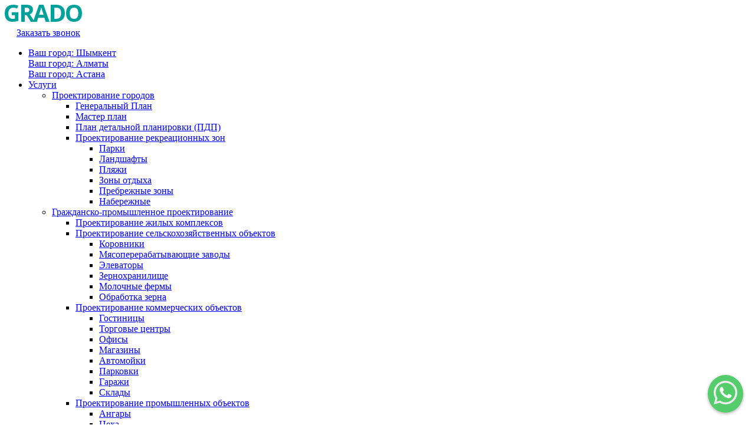

--- FILE ---
content_type: text/html; charset=UTF-8
request_url: https://pfgrado.kz/astana/uslugi/grazhdansko-promyshlennoe-proektirovanie/proektirovanie-obshchestvenno-grazhdanskih-obektov/bolnicy/
body_size: 13732
content:
<!DOCTYPE html>
<html lang="ru">
<head>
<meta name="google-site-verification" content="Ww7OsWF2gp__nLaonv_iTTyrFwKQkm41d3Nk9VI8zhY" />
<title>Проектирование больницы в Алматы (Казахстан) | Градо</title>
<base href="https://pfgrado.kz/astana/" />
<meta charset="UTF-8" />
<meta http-equiv="X-UA-Compatible" content="IE=edge">
<meta name="viewport" content="width=device-width, initial-scale=1">
<meta name="keywords" content="проектирование больниц" />
<meta name="description" content="Ищете где заказать проектирование больниц? ➦ Проектная фирма "ГРАДО" ✅Лидирующее положение на рынке с 2001 года ✅Амбициозная команда ✅Актуальная программная база" />
<meta property="og:title" content="Проектирование больницы в Алматы (Казахстан) | Градо">
<meta property="og:image" content="https://pfgrado.kz/image/logo.png">
<meta property="og:type" content="website" />
<meta property="og:url" content="https://pfgrado.kz/astana/">
<meta property="og:description" content="Ищете где заказать проектирование больниц? ➦ Проектная фирма "ГРАДО" ✅Лидирующее положение на рынке с 2001 года ✅Амбициозная команда ✅Актуальная программная база">
<!--<link rel="alternate" hreflang="x-defaul" href="http://pfgrado.kz/astana/uslugi/grazhdansko-promyshlennoe-proektirovanie/proektirovanie-obshchestvenno-grazhdanskih-obektov/bolnicy/" />
<link rel="alternate" hreflang="ru" href="http://pfgrado.kz/astana/uslugi/grazhdansko-promyshlennoe-proektirovanie/proektirovanie-obshchestvenno-grazhdanskih-obektov/bolnicy/" />
<link rel="alternate" hreflang="en" href="" />-->
<!-- HTML5 Shim and Respond.js IE8 support of HTML5 elements and media queries -->
<!-- WARNING: Respond.js doesn't work if you view the page via file:// -->
<!--[if lt IE 9]>
<script src="https://oss.maxcdn.com/libs/html5shiv/3.7.0/html5shiv.js"></script>
<script src="https://oss.maxcdn.com/libs/respond.js/1.4.2/respond.min.js"></script>
<![endif]-->
<link rel="preload" as="style" href="https://fonts.googleapis.com/css?family=Open+Sans:300,400,700,800&display=swap&amp;subset=cyrillic" onload="this.rel='stylesheet'">
<link rel="stylesheet" href="/css/owl.carousel.min.css">
<link rel="stylesheet" href="/css/magnific-popup.css">
<link rel="stylesheet" href="/css/slider-pro.min.css">
<link rel="preload" as="style" href="/css/style.css?v=3453963554211728" onload="this.rel='stylesheet'">
<link rel="stylesheet" href="/css/media.css">
<link rel="stylesheet" href="/css/media.css">

<!-- Google tag (gtag.js) --> 
<script async src="https://www.googletagmanager.com/gtag/js?id=G-V8G2TVGD1H"></script> 
<script> 
  window.dataLayer = window.dataLayer || []; 
  function gtag(){dataLayer.push(arguments);} 
  gtag('js', new Date()); 
 
  gtag('config', 'G-V8G2TVGD1H'); 
</script>
<script>
                                    LazyLoadConfig = {"selectors":null,"stub":"data:image\/gif;base64,R0lGODlhAQABAIAAAP\/\/\/wAAACH5BAEAAAAALAAAAAABAAEAAAICRAEAOw==","cls":"lazyload_img"};
                                 </script>
<link rel="stylesheet" href="/assets/components/ajaxform/css/default.css" type="text/css" />
</head>

<body>
    <div class="body">

            <header>
                <div class="container">
                    <div class="header">
                        <div class="header_left">
                            <div class="header_logo"> <a href="/astana/"><svg width="131" height="29" fill="none" viewbox="0 0 131 29">
                                        <path d="M107.491 25.242c-2.327-2.505-3.491-6.101-3.491-10.79 0-4.689 1.164-8.267 3.491-10.733C109.832 1.239 113.175 0 117.519 0c4.358 0 7.694 1.246 10.009 3.738C129.843 6.23 131 9.814 131 14.49c0 4.664-1.164 8.248-3.491 10.752C125.181 27.747 121.845 29 117.5 29c-4.345 0-7.681-1.253-10.009-3.758zm10.048-20.27c-2.392 0-4.196.802-5.412 2.408-1.215 1.593-1.823 3.963-1.823 7.11 0 6.333 2.399 9.5 7.196 9.5s7.196-3.166 7.196-9.5c0-6.346-2.386-9.519-7.157-9.519zM78 0h9.082c4.722 0 8.389 1.25 11 3.749 2.612 2.5 3.918 5.99 3.918 10.473 0 4.774-1.359 8.43-4.076 10.97C95.22 27.73 91.31 29 86.191 29H78V0zm6.134 5.038v18.884h2.631c5.91 0 8.864-3.18 8.864-9.541 0-6.228-2.744-9.343-8.23-9.343h-3.265zM28 0h8.389c3.899 0 6.787.714 8.664 2.142 1.89 1.428 2.836 3.61 2.836 6.546 0 1.706-.466 3.227-1.398 4.562-.932 1.323-2.252 2.36-3.959 3.115C47.154 23.32 49.977 27.532 51 29h-6.774l-6.872-11.128h-3.25V29H28V0zm6.105 5.038v7.835h1.969c1.93 0 3.354-.323 4.273-.971.919-.648 1.378-1.66 1.378-3.035 0-1.376-.466-2.354-1.398-2.936-.919-.595-2.376-.893-4.371-.893h-1.852z" fill="#00A19B" />
                                        <path d="M76 29h-6.618l-2.12-6.875H56.718L54.619 29H48L58.225 0h7.51L76 29zM65.815 16.99l-3.29-10.57a34.092 34.092 0 01-.515-1.936c-.436 1.673-1.684 5.841-3.745 12.505h7.55zM23 12.773v14.625A31.932 31.932 0 0113.033 29c-4.216 0-7.45-1.248-9.698-3.743C1.112 22.748 0 19.185 0 14.567 0 9.95 1.29 6.368 3.872 3.82 6.466 1.273 10.056 0 14.643 0c2.875 0 5.648.579 8.319 1.737l-1.974 4.785c-2.07-1.03-4.198-1.544-6.383-1.544-2.568 0-4.626.875-6.172 2.624-1.546 1.737-2.319 4.104-2.319 7.1 0 2.985.62 5.287 1.86 6.908 1.252 1.608 3.066 2.412 5.443 2.412 1.2 0 2.46-.129 3.775-.386v-5.885h-5.309v-4.978H23z" fill="#00A19B" /></svg></a> </div>
                            <div class="header_tel"> <a href="#calback_form" class="popup-with-form btn_tel"><span class="btn_tel_icon"><svg width="20" height="20" fill="none" viewbox="0 0 20 20">
                                            <path d="M18.889 13.889a12.63 12.63 0 01-3.967-.633 1.133 1.133 0 00-1.133.266l-2.445 2.445a16.717 16.717 0 01-7.322-7.323L6.467 6.19a1.067 1.067 0 00.277-1.111 12.623 12.623 0 01-.633-3.967C6.111.5 5.611 0 5 0H1.111C.5 0 0 .5 0 1.111 0 11.544 8.456 20 18.889 20 19.5 20 20 19.5 20 18.889V15c0-.611-.5-1.111-1.111-1.111zM17.778 10H20A10 10 0 0010 0v2.222c4.3 0 7.778 3.478 7.778 7.778zm-4.445 0h2.223A5.558 5.558 0 0010 4.444v2.223A3.329 3.329 0 0113.333 10z" /></svg></span><span class="btn_tel_title">Заказать звонок</span></a> 
                                            </div>
                        </div>
                        <div>
                            <ul class="header_menu"><li class="mobils"><div class="dropdown-item">
    <a class=" popup-with-form btn_tel" href="#gorod_form">Ваш город: Шымкент</a>
</div><div class="dropdown-item">
    <a class=" popup-with-form btn_tel" href="#gorod_form">Ваш город: Алматы</a>
</div><div class="dropdown-item">
    <a class="active popup-with-form btn_tel" href="#gorod_form">Ваш город: Астана</a>
</div></li><li class="first level1 active"><a href="uslugi/">Услуги</a><span class="btn_drop"></span><span class="btn_drop2"></span><span class="btn_drop3"></span><ul class="drop_menu levtri"><li class="first level2"><a href="uslugi/proektirovanie-gorodov/">Проектирование городов</a><span class="btn_drop"></span><span class="btn_drop2"></span><span class="btn_drop3"></span><ul class="drop_menu levtri"><li class="first level3"><a href="uslugi/proektirovanie-gorodov/gen-plan/">Генеральный План</a></li><li class="level3"><a href="uslugi/proektirovanie-gorodov/master-plan/">Мастер план</a></li><li class="level3"><a href="uslugi/proektirovanie-gorodov/plan-detalnoj-planirovki-(pdp)/">План детальной планировки (ПДП)</a></li><li class="last level3"><a href="uslugi/proektirovanie-gorodov/proektirovanie-rekryaczionnyix-zon/">Проектирование рекреационных зон</a><span class="btn_drop"></span><span class="btn_drop2"></span><span class="btn_drop3"></span><ul class="drop_menu levtri"><li class="first level4"><a href="uslugi/proektirovanie-gorodov/proektirovanie-rekryaczionnyix-zon/parki/">Парки</a></li><li class="level4"><a href="uslugi/proektirovanie-gorodov/proektirovanie-rekryaczionnyix-zon/landshaftyi/">Ландшафты</a></li><li class="level4"><a href="uslugi/proektirovanie-gorodov/proektirovanie-rekryaczionnyix-zon/plyazhi/">Пляжи</a></li><li class="level4"><a href="uslugi/proektirovanie-gorodov/proektirovanie-rekryaczionnyix-zon/zonyi-otdyixa/">Зоны отдыха</a></li><li class="level4"><a href="uslugi/proektirovanie-gorodov/proektirovanie-rekryaczionnyix-zon/prebrezhnyie-zonyi/">Пребрежные зоны</a></li><li class="last level4"><a href="uslugi/proektirovanie-gorodov/proektirovanie-rekryaczionnyix-zon/naberezhnyie/">Набережные</a></li></ul></li></ul></li><li class="level2 active"><a href="uslugi/grazhdansko-promyshlennoe-proektirovanie/">Гражданско-промышленное проектирование</a><span class="btn_drop"></span><span class="btn_drop2"></span><span class="btn_drop3"></span><ul class="drop_menu levtri"><li class="first level3"><a href="uslugi/grazhdansko-promyshlennoe-proektirovanie/proektirovanie-zhilyh-kompleksov/">Проектирование жилых комплексов</a></li><li class="level3"><a href="uslugi/grazhdansko-promyshlennoe-proektirovanie/proektirovanie-selskohozyajstvennyh-obektov/">Проектирование сельскохозяйственных объектов</a><span class="btn_drop"></span><span class="btn_drop2"></span><span class="btn_drop3"></span><ul class="drop_menu levtri"><li class="first level4"><a href="uslugi/grazhdansko-promyshlennoe-proektirovanie/proektirovanie-selskohozyajstvennyh-obektov/korovniki/">Коровники</a></li><li class="level4"><a href="uslugi/grazhdansko-promyshlennoe-proektirovanie/proektirovanie-selskohozyajstvennyh-obektov/myasopererabatyvayushchie-zavody/">Мясоперерабатывающие заводы</a></li><li class="level4"><a href="uslugi/grazhdansko-promyshlennoe-proektirovanie/proektirovanie-selskohozyajstvennyh-obektov/ehlevatory/">Элеваторы</a></li><li class="level4"><a href="uslugi/grazhdansko-promyshlennoe-proektirovanie/proektirovanie-selskohozyajstvennyh-obektov/zernohranilishche/">Зернохранилище</a></li><li class="level4"><a href="uslugi/grazhdansko-promyshlennoe-proektirovanie/proektirovanie-selskohozyajstvennyh-obektov/molochnye-fermy/">Молочные фермы</a></li><li class="last level4"><a href="uslugi/grazhdansko-promyshlennoe-proektirovanie/proektirovanie-selskohozyajstvennyh-obektov/obrabotka-zerna/">Обработка зерна</a></li></ul></li><li class="level3"><a href="uslugi/grazhdansko-promyshlennoe-proektirovanie/proektirovanie-kommercheskih-obektov/">Проектирование коммерческих объектов</a><span class="btn_drop"></span><span class="btn_drop2"></span><span class="btn_drop3"></span><ul class="drop_menu levtri"><li class="first level4"><a href="uslugi/grazhdansko-promyshlennoe-proektirovanie/proektirovanie-kommercheskih-obektov/gostinicy/">Гостиницы</a></li><li class="level4"><a href="uslugi/grazhdansko-promyshlennoe-proektirovanie/proektirovanie-kommercheskih-obektov/torgovye-centry/">Торговые центры</a></li><li class="level4"><a href="uslugi/grazhdansko-promyshlennoe-proektirovanie/proektirovanie-kommercheskih-obektov/ofisy/">Офисы</a></li><li class="level4"><a href="uslugi/grazhdansko-promyshlennoe-proektirovanie/proektirovanie-kommercheskih-obektov/magaziny/">Магазины</a></li><li class="level4"><a href="uslugi/grazhdansko-promyshlennoe-proektirovanie/proektirovanie-kommercheskih-obektov/avtomojki/">Автомойки</a></li><li class="level4"><a href="uslugi/grazhdansko-promyshlennoe-proektirovanie/proektirovanie-kommercheskih-obektov/parkovki/">Парковки</a></li><li class="level4"><a href="uslugi/grazhdansko-promyshlennoe-proektirovanie/proektirovanie-kommercheskih-obektov/garazhi/">Гаражи</a></li><li class="last level4"><a href="uslugi/grazhdansko-promyshlennoe-proektirovanie/proektirovanie-kommercheskih-obektov/skladyi/">Склады</a></li></ul></li><li class="level3"><a href="uslugi/grazhdansko-promyshlennoe-proektirovanie/proektirovanie-promyshlennyh-obektov/">Проектирование промышленных объектов</a><span class="btn_drop"></span><span class="btn_drop2"></span><span class="btn_drop3"></span><ul class="drop_menu levtri"><li class="first level4"><a href="uslugi/grazhdansko-promyshlennoe-proektirovanie/proektirovanie-promyshlennyh-obektov/angaryi/">Ангары</a></li><li class="level4"><a href="uslugi/grazhdansko-promyshlennoe-proektirovanie/proektirovanie-promyshlennyh-obektov/czexa/">Цеха</a></li><li class="level4"><a href="uslugi/grazhdansko-promyshlennoe-proektirovanie/proektirovanie-promyshlennyh-obektov/logisticheskie-czentryi/">Логистические центры</a></li><li class="last level4"><a href="uslugi/grazhdansko-promyshlennoe-proektirovanie/proektirovanie-promyshlennyh-obektov/zavodyi/">Заводы</a></li></ul></li><li class="last level3 active"><a href="uslugi/grazhdansko-promyshlennoe-proektirovanie/proektirovanie-obshchestvenno-grazhdanskih-obektov/">Проектирование общественно гражданских объектов</a><span class="btn_drop"></span><span class="btn_drop2"></span><span class="btn_drop3"></span><ul class="drop_menu levtri"><li class="first level4"><a href="uslugi/grazhdansko-promyshlennoe-proektirovanie/proektirovanie-obshchestvenno-grazhdanskih-obektov/shkoly/">Школы</a></li><li class="level4"><a href="uslugi/grazhdansko-promyshlennoe-proektirovanie/proektirovanie-obshchestvenno-grazhdanskih-obektov/detskie-sady/">Детские сады</a></li><li class="level4 active"><a href="uslugi/grazhdansko-promyshlennoe-proektirovanie/proektirovanie-obshchestvenno-grazhdanskih-obektov/bolnicy/">Больницы</a></li><li class="last level4"><a href="uslugi/grazhdansko-promyshlennoe-proektirovanie/proektirovanie-obshchestvenno-grazhdanskih-obektov/aeroport/">Аэропорт</a></li></ul></li></ul></li><li class="level2"><a href="uslugi/inzhenernoe-proektirovanie/">Инженерное Проектирование</a><span class="btn_drop"></span><span class="btn_drop2"></span><span class="btn_drop3"></span><ul class="drop_menu levtri"><li class="first level3"><a href="uslugi/inzhenernoe-proektirovanie/vneshnie-inzherenye-seti/">Внешние инжереные сети</a></li><li class="level3"><a href="uslugi/inzhenernoe-proektirovanie/proektivrovanie-vk-vodosnabzhenie-i-kanalizacii/">Проективрование ВК (Водоснабжение и канализации)</a></li><li class="level3"><a href="uslugi/inzhenernoe-proektirovanie/proektirovanie-ovik-otoplenie-ventilyacii-i-kondicionirovanie/">Проектирование ОВиК (отопление, вентиляции и кондиционирование)</a></li><li class="level3"><a href="uslugi/inzhenernoe-proektirovanie/slobotochnye-sistemy-wifi-telefoniya-internet-pozharnaya-signalizaciya-videonalyudenie/">Слаботочные системы (wifi, телефония, интернет, пожарная сигнализация, видеоналюдение)</a></li><li class="level3"><a href="uslugi/inzhenernoe-proektirovanie/proektirovanie-ehlektricheskogo-osveshcheniya-i-ehlektricheskih-setej/">Проектирование электрического освещения и электрических сетей</a></li><li class="last level3"><a href="uslugi/inzhenernoe-proektirovanie/konstrukcii-i-konstruktivnye-resheniya/">Конструкции и конструктивные решения</a><span class="btn_drop"></span><span class="btn_drop2"></span><span class="btn_drop3"></span><ul class="drop_menu levtri"><li class="first level4"><a href="uslugi/inzhenernoe-proektirovanie/konstrukcii-i-konstruktivnye-resheniya/fundament/">Фундамент</a></li><li class="level4"><a href="uslugi/inzhenernoe-proektirovanie/konstrukcii-i-konstruktivnye-resheniya/razrabotka-karkasov/">Разработка каркасов</a></li><li class="last level4"><a href="uslugi/inzhenernoe-proektirovanie/konstrukcii-i-konstruktivnye-resheniya/prorabotka-slozhnyix-konstruktivnyix-uzlov/">Проработка сложных конструктивных узлов</a></li></ul></li></ul></li><li class="level2"><a href="uslugi/3-d-vizualizaciya/">3D визуализация</a></li><li class="level2"><a href="uslugi/cifrovaya-karta-gradoplan/">Цифровая карта GRADOPLAN</a></li><li class="level2"><a href="uslugi/bim-proektirovanie-proektirovanie-v-bim/">BIM Проектирование (проектирование в BIM)</a></li><li class="level2"><a href="uslugi/dizajn-interera-i-ehksterera/">Дизайн интерьера и Экстерьера</a></li><li class="last level2"><a href="uslugi/proektirovanie-zhilyh-domov/">Проектирование жилых домов</a></li></ul></li><li class="level1"><a href="portfolio-proekty/">Проекты</a></li><li class="last level1"><a href="kontaktyi/">Контакты</a></li></ul>
                            <div class="desct">
                            <div class="dropdown-item">
    <a class=" popup-with-form btn_tel" href="#gorod_form">Ваш город: Шымкент</a>
</div><div class="dropdown-item">
    <a class=" popup-with-form btn_tel" href="#gorod_form">Ваш город: Алматы</a>
</div><div class="dropdown-item">
    <a class="active popup-with-form btn_tel" href="#gorod_form">Ваш город: Астана</a>
</div>
                            </div>
                            
                            <a href="tel:+77003051718" class="head-phon btn_tel">
<svg width="14" height="20" fill="none" xmlns="http://www.w3.org/2000/svg"><path d="M7 15.25a.75.75 0 0 0 0 1.5v-1.5Zm.01 1.5a.75.75 0 0 0 0-1.5v1.5Zm-.01 0h.01v-1.5H7v1.5Zm-4-15h8V.25H3v1.5ZM12.25 3v14h1.5V3h-1.5ZM11 18.25H3v1.5h8v-1.5ZM1.75 17V3H.25v14h1.5ZM3 18.25c-.69 0-1.25-.56-1.25-1.25H.25A2.75 2.75 0 0 0 3 19.75v-1.5ZM12.25 17c0 .69-.56 1.25-1.25 1.25v1.5A2.75 2.75 0 0 0 13.75 17h-1.5ZM11 1.75c.69 0 1.25.56 1.25 1.25h1.5A2.75 2.75 0 0 0 11 .25v1.5ZM3 .25A2.75 2.75 0 0 0 .25 3h1.5c0-.69.56-1.25 1.25-1.25V.25Z" fill="#fff"></path></svg>
                                <span class="btn_tel_title">+7 700 305 1718 </span>
                            </a>
                            <div class="btn_menu"> <span class="btn_menu_bg"> <svg width="30" height="20" fill="none" xmlns="http://www.w3.org/2000/svg" viewBox="0 0 30 20">
                                        <path d="M30 8.333H5V11.5l25 .167V8.333zM30 0H0v3.333h30V0zm0 20H10v-3.333h20V20z" fill="#fff" /></svg> <svg xmlns="http://www.w3.org/2000/svg" width="20" height="20" viewBox="0 0 20 20">
                                        <path d="M20 2.014L17.986 0 10 7.986 2.014 0 0 2.014 7.986 10 0 17.986 2.014 20 10 12.014 17.986 20 20 17.986 12.014 10 20 2.014z" fill="#fff" /></svg> </span> </div>
                        </div>
                    </div>
                </div>
            </header>


        <div class="prin">
            <div class="prin_left">
                <div class="prin_left_path">
                    <div class="prin_left_image" style="background-image: url();"> </div>
                </div> <a href="" class="popup-youtube btn_prin"><span><svg width="47" height="50" fill="none" xmlns="http://www.w3.org/2000/svg" viewbox="0 0 47 50">
                            <path d="M45.78 23.553L2.457.198S2.243 0 1.667 0C.747 0 0 .745 0 1.667v46.666C0 49.255.747 50 1.667 50c.286 0 .543-.092.78-.22L45.78 26.447c.52-.282.887-.814.887-1.447 0-.633-.367-1.165-.887-1.447zM3.333 45.543V4.457L41.485 25 3.333 45.543z" fill="#EADA3D" />
                            <path d="M15.739 15.19l.006-.015-6.666-3.333-.007.015a1.65 1.65 0 00-.738-.19c-.92 0-1.667.745-1.667 1.666v15a1.666 1.666 0 103.333 0V16.03l4.255 2.127.007-.015c.225.113.47.191.738.191.92 0 1.667-.745 1.667-1.666a1.66 1.66 0 00-.928-1.477zm5.928 3.143a1.666 1.666 0 100 3.333 1.666 1.666 0 000-3.333z" fill="#EADA3D" /></svg></span><span>Смотреть видео</span></a>
            </div>
            <div class="prin_right">
                <div class="prin_content">
                    <div class="prin_head">Больницы</div>
                    <div class="prin_title">В “ГРАДО” разрабатывают рентабельные и функциональные проекты. Наши специалисты профильно занимаются проектированием больниц - делаем быстро и “под ключ”.</div>
                </div>
            </div>
            <div class="prin_btns desctop_hide"> <a href="#order_form" class="btn_yellow popup-with-form">Заказать проект<svg width="16" height="16" fill="none" xmlns="http://www.w3.org/2000/svg" viewbox="0 0 16 16">
                        <path d="M15.84 8h-1.12a.16.16 0 00-.16.16v6.4H1.44V1.44h6.4A.16.16 0 008 1.28V.16A.16.16 0 007.84 0H.64A.64.64 0 000 .64v14.72c0 .354.286.64.64.64h14.72a.64.64 0 00.64-.64v-7.2a.16.16 0 00-.16-.16z" fill="#000" />
                        <path d="M4.878 8.458l-.038 2.378a.32.32 0 00.32.324h.008l2.36-.058a.166.166 0 00.108-.046l8.318-8.3a.16.16 0 000-.226L13.468.046a.165.165 0 00-.228 0l-8.316 8.3a.166.166 0 00-.046.112zm1.27.472l7.206-7.19.904.902-7.21 7.194-.914.022.014-.928z" fill="#000" /></svg></a> </div>
        </div>
        <div class="container">
            <div class="interior">
                <div class="breadcrumb">
                    <ul><li><a href="/astana/">Главная</a><span>/</span></li>
<li><a href="uslugi/">Услуги</a><span>/</span></li>
<li><a href="uslugi/grazhdansko-promyshlennoe-proektirovanie/">Гражданско-промышленное проектирование</a><span>/</span></li>
<li><a href="uslugi/grazhdansko-promyshlennoe-proektirovanie/proektirovanie-obshchestvenno-grazhdanskih-obektov/">Проектирование общественно гражданских объектов</a><span>/</span></li>
<li>Больницы</li></ul>
                </div>
                <div class="flex">
                    <div class="info">
                        <h1>Больницы</h1>
                        <p>Проектирование больниц —  ответственный и трудоемкий процесс, в котором важная каждая деталь. Чтобы создать по-настоящему хороший и рентабельный проект следует ответственно подходить к выбору проектной компании, которая учла бы все пожелания клиента.</p>
<p><span><span><span> </span></span></span></p>
<p dir="ltr"><span>Хотите, чтобы каждая мелочь в будущем здании имела значение? Обращайтесь в фирму “ГРАДО”, где наша команда профессионалов помогут создать идеальный современный больничный комплекс, при разработке которого рассчитвается цена, соответствующая бюджету заказчика.</span></p>
<h2 dir="ltr"><span> </span></h2>
<h2 dir="ltr"><span>На что мы обращаем внимание во время разработки проектов</span></h2>
<p dir="ltr"><span>Мы полностью прислушиваемся к пожеланиям заказчика и максимально эффективно их воплощаем в жизнь. На начальном этапе разработка проекта включает в себя </span><span>следующие моменты</span><span>:</span></p>
<p dir="ltr"><span> </span></p>
<ul>
<li dir="ltr">
<p dir="ltr"><span>общий вид конструкции и современное дизайнерское видение застройки;</span></p>
</li>
<li dir="ltr">
<p dir="ltr"><span>качество материалов и ресурсной базы, мы сотрудничаем с передовыми фирмами по предоставлению строительного сырья;</span></p>
</li>
<li dir="ltr">
<p dir="ltr"><span>энергоресурсы и водоснабжение;</span></p>
</li>
<li dir="ltr">
<p dir="ltr"><span>площадь застройки, планировка предполагаемое количество вспомогательных объектов;</span></p>
</li>
<li dir="ltr">
<p dir="ltr"><span>количество людей, которые могут разместиться в жилых корпусах здания, габаритность технических устройств.</span></p>
</li>
</ul>
<p><span><span><span> </span></span></span></p>
<p dir="ltr"><span>Строительство больницы —  особенно ответственный проект, в котором мы учитываем и прорабатываем каждую деталь, чтобы усовершенствовать и довести до идеала, сделать здание максимально комфортным и эргономичным. Наша команда позаботиться, чтобы больница долгие годы оставалась надежной, эффективной, технологичной и клиентоориентированной.</span></p>
<h3 dir="ltr"><span> </span></h3>
<h3 dir="ltr"><span>Что мы в итоге создаем:</span></h3>
<p><span> </span></p>
<ul>
<li dir="ltr">
<p dir="ltr"><span>высокофункциональное здание, в котором до мелочей чувствуется забота о клиенте;</span></p>
</li>
<li dir="ltr">
<p dir="ltr"><span>современный дизайн, который не пугает своими белыми стенами и устрашающим видом типичной больницы прошлых веков;</span></p>
</li>
<li dir="ltr">
<p dir="ltr"><span>абсолютно безопасный проект, в котором используются передовые технологии строительства, экологически чистые материалы и современная техника;</span></p>
</li>
<li dir="ltr">
<p dir="ltr"><span>европейские стандарты качества, которые соответствуют международным нормативам и требованиям.</span></p>
</li>
</ul>
<h3 dir="ltr"><span> </span></h3>
<h3 dir="ltr"><span>Преимущества работы с проектной фирмой “ГРАДО”</span></h3>
<p><span> </span></p>
<ul>
<li dir="ltr">
<p dir="ltr"><span>многолетний опыт, который основан на многочисленных положительных отзывах, благодарности за сотрудничество с нами и улыбках наших клиентов;</span></p>
</li>
<li dir="ltr">
<p dir="ltr"><span>использования только высококачественного сырья от передовых компаний мира, которые лидируют на рынке строительных материалов;</span></p>
</li>
<li dir="ltr">
<p dir="ltr"><span>своевременность выполнения поставленных задач, мы все делаем в сроки, которые заранее обсуждаются с заказчиком, в случае форс-мажорных обстоятельств клиент сразу же оповещается об этом;</span></p>
</li>
<li dir="ltr">
<p dir="ltr"><span>активная коммуникация на протяжении всей застройки, учет всех корректив и пожеланий;</span></p>
</li>
<li dir="ltr">
<p dir="ltr"><span>соответствие санитарным нормам и строительным стандартам.</span></p>
</li>
</ul>
<p><span><span><span> </span></span></span></p>
<p dir="ltr"><span>Для того, чтобы заказать проектирование здание своей мечты звоните по нашему номеру телефона или обращайтесь за помощью к нашему консультанту, который озвучит примерную стоимость и сроки работы.</span></p>
                    </div>
                    <div class="sidebar">
                        <div class="sidebar_box">
                            <div class="sidebar_menu_btn"><span>Категории</span><svg width="12" height="8" fill="none" xmlns="http://www.w3.org/2000/svg">
                                    <path d="M1.839.355l4.167 4.714L10.172.355c.1-.113.218-.202.348-.263a.964.964 0 01.82 0c.129.061.247.15.346.263.1.112.179.246.232.393a1.35 1.35 0 010 .927c-.053.147-.132.28-.232.393L6.757 7.645c-.099.112-.217.202-.347.263a.963.963 0 01-.82 0 1.072 1.072 0 01-.347-.263L.314 2.068a1.231 1.231 0 01-.232-.393 1.35 1.35 0 010-.927C.136.6.214.468.314.355c.419-.462 1.106-.474 1.525 0z" fill="#fff" /></svg></div>
                            <ul class="sidebar_menu"><li><a href="uslugi/grazhdansko-promyshlennoe-proektirovanie/proektirovanie-obshchestvenno-grazhdanskih-obektov/shkoly/">Школы</a></li><li><a href="uslugi/grazhdansko-promyshlennoe-proektirovanie/proektirovanie-obshchestvenno-grazhdanskih-obektov/detskie-sady/">Детские сады</a></li><li><a href="uslugi/grazhdansko-promyshlennoe-proektirovanie/proektirovanie-obshchestvenno-grazhdanskih-obektov/bolnicy/">Больницы</a></li><li><a href="uslugi/grazhdansko-promyshlennoe-proektirovanie/proektirovanie-obshchestvenno-grazhdanskih-obektov/aeroport/">Аэропорт</a></li></ul>
                            <form method="post" id="order_form" onsubmit="ym(64720777,'reachGoal','lid'); return true;" class="white-popup-block mfp-hide order_form ajax_form">
    <input type="hidden" name="proekt" value="Проектирование больницы в Алматы (Казахстан) | Градо">
    <div class="order_form_head">Заказать проект</div>
    <div class="order_form_field">
        <input type="text" id="service_name" name="name" value="" placeholder="Введите ваше имя">
			<span class="error_name"></span>    
    </div>
    <div class="order_form_field">
        <input type="text" id="service_phone" name="phone" value="" placeholder="Ваш номер телефона">
            <span class="error_phone"></span>
    </div>
    <div class="order_form_btns"><input type="text" name="service" class="hid" value="Проектирование больницы в Алматы (Казахстан) | Градо" /><input type="text" name="workemail" class="hid" value="" /><button type="submit" class="btn_green">Заказать проект</button> </div>



	<input type="hidden" name="af_action" value="d12484c50f7bd745c9c53fe477f2e5b9" />
</form>
                        </div>
                    </div>
                </div>
            </div>
        </div>
    </div>
<div class="footer_wrapper">
   <div class="container"><div class="footer_top"></div></div>
    <div class="footer_bg">
        <div class="container">
            <div class="footer_box">
                <div class="footer_interior">
                    <div class="footer">
                        <div>
                            <div class="footer_item zero">
                                <div class="footer_logo">
                                    <img src="/assets/components/webpgenerator/cache/image/footer-logo.webp" alt="">
                                </div>
                                <div class="footer_download">
                                    <a href="https://pfgrado.kz/Portfolio_GRADO.pdf" target="_blank">Скачать презентацию <img src="/assets/components/webpgenerator/cache/image/download.webp" alt="pdf"></a>
                                </div>
                            </div>
                        </div>
                        <div>
                            <div class="footer_item">
                                <div class="footer_menu">
                                    <ul><li class="first active"><a href="uslugi/" title="Услуги" >Услуги</a></li>
<li><a href="portfolio-proekty/" title="Работы по проектированию и другим архитектурным решениям, выполненные компанией GRADO" >Проекты</a></li>
<li><a href="kontaktyi/" title="Контакты" >Контакты</a></li>
<li class="last"><a href="karta-sajta/" title="Карта сайта" >Карта сайта</a></li>
</ul>
                                </div>
                            </div>
                        </div>
                        <div>
                            <div class="footer_item">
                                <div class="footer_phone">
                                    <a href="tel:+7 700 305 1718">+7 700 305 1718</a><br>
                                    <a href="#calback_form" class="popup-with-form footer_cb">Заказать звонок</a>
                                </div>
                                <div class="footer_address">
                                    г. Алматы, ул.Наурызбай батыра 8,<br>3-й этаж

                                </div>
                            </div>
                        </div>
                        <div>
                            <div class="footer_item">
                                <div class="footer_social">
                                    <div class="footer_social_head">Мы в социальных сетях:</div>
                                    <div class="footer_social_link">
                                        <!--noindex-->
                                        <!--<a href="#" rel="nofollow" target="_blank">
                                            <svg xmlns="http://www.w3.org/2000/svg" width="19" height="11.44" viewBox="0 0 19 11.44"><path d="M9.29 11.29h1.13a.685.685 0 0 0 .68-.76s-.03-1.59.68-1.83 1.59 1.54 2.54 2.23a1.757 1.757 0 0 0 1.26.4l2.54-.04s1.32-.08.69-1.18a8.7 8.7 0 0 0-1.88-2.28c-1.59-1.55-1.38-1.3.54-3.97 1.16-1.63 1.63-2.62 1.48-3.05a1.07 1.07 0 0 0-.99-.3L15.1.53a.622.622 0 0 0-.37.07.81.81 0 0 0-.25.32 17.69 17.69 0 0 1-1.05 2.33c-1.27 2.26-1.78 2.38-1.99 2.24-.48-.33-.36-1.31-.36-2.01 0-2.2.32-3.11-.62-3.35A4.783 4.783 0 0 0 9.13 0a5.76 5.76 0 0 0-2.37.25c-.32.17-.58.54-.42.56a1.238 1.238 0 0 1 .84.44 3.023 3.023 0 0 1 .28 1.35s.17 2.58-.39 2.9c-.39.22-.91-.22-2.05-2.28A19.725 19.725 0 0 1 4 1.01a.814.814 0 0 0-.23-.33 1.193 1.193 0 0 0-.44-.19L.62.51a.883.883 0 0 0-.56.2.67.67 0 0 0-.01.51s2.12 5.2 4.53 7.82a6.34 6.34 0 0 0 4.71 2.25z"></path></svg>
                                        </a>-->
                                        <a href="https://www.facebook.com/gradoalmaty/" rel="nofollow" target="_blank">
                                            <svg xmlns="http://www.w3.org/2000/svg" width="9.5" height="21" viewBox="0 0 9.5 21"><path d="M6.33 21H2.11V10.5H.01V6.88h2.1V4.71C2.11 1.75 3.3 0 6.68 0h2.81v3.62H7.73c-1.31 0-1.4.5-1.4 1.45v1.81h3.18l-.37 3.62H6.33V21z"></path></svg>
                                        </a>
                                        <a href="https://www.instagram.com/grado_project" rel="nofollow" target="_blank">
                                            <svg xmlns="http://www.w3.org/2000/svg" width="17.09" height="17.18" viewBox="0 0 17.09 17.18"><path d="M13.79 0H3.31A3.316 3.316 0 0 0 0 3.32v10.54a3.316 3.316 0 0 0 3.31 3.32h10.48a3.314 3.314 0 0 0 3.3-3.32V3.32A3.314 3.314 0 0 0 13.79 0zm.95 1.98h.37v2.91l-2.88.01-.01-2.91zM6.11 6.83a2.98 2.98 0 0 1 4.88 0 3.012 3.012 0 1 1-5.45 1.76 2.962 2.962 0 0 1 .57-1.76zm9.32 7.03a1.65 1.65 0 0 1-1.64 1.65H3.31a1.643 1.643 0 0 1-1.64-1.65V6.83h2.55a4.67 4.67 0 1 0 8.66 0h2.55v7.03z"></path></svg>
                                        </a>
                                        <a href="https://wa.me/77003051718" rel="nofollow" target="_blank">
<svg xmlns="http://www.w3.org/2000/svg" width="16" height="16" fill="currentColor" class="bi bi-whatsapp" viewBox="0 0 16 16">
  <path d="M13.601 2.326A7.854 7.854 0 0 0 7.994 0C3.627 0 .068 3.558.064 7.926c0 1.399.366 2.76 1.057 3.965L0 16l4.204-1.102a7.933 7.933 0 0 0 3.79.965h.004c4.368 0 7.926-3.558 7.93-7.93A7.898 7.898 0 0 0 13.6 2.326zM7.994 14.521a6.573 6.573 0 0 1-3.356-.92l-.24-.144-2.494.654.666-2.433-.156-.251a6.56 6.56 0 0 1-1.007-3.505c0-3.626 2.957-6.584 6.591-6.584a6.56 6.56 0 0 1 4.66 1.931 6.557 6.557 0 0 1 1.928 4.66c-.004 3.639-2.961 6.592-6.592 6.592zm3.615-4.934c-.197-.099-1.17-.578-1.353-.646-.182-.065-.315-.099-.445.099-.133.197-.513.646-.627.775-.114.133-.232.148-.43.05-.197-.1-.836-.308-1.592-.985-.59-.525-.985-1.175-1.103-1.372-.114-.198-.011-.304.088-.403.087-.088.197-.232.296-.346.1-.114.133-.198.198-.33.065-.134.034-.248-.015-.347-.05-.099-.445-1.076-.612-1.47-.16-.389-.323-.335-.445-.34-.114-.007-.247-.007-.38-.007a.729.729 0 0 0-.529.247c-.182.198-.691.677-.691 1.654 0 .977.71 1.916.81 2.049.098.133 1.394 2.132 3.383 2.992.47.205.84.326 1.129.418.475.152.904.129 1.246.08.38-.058 1.171-.48 1.338-.943.164-.464.164-.86.114-.943-.049-.084-.182-.133-.38-.232z"/>
</svg>
                                        </a>
                                        <a href="https://t.me/+77003051718" rel="nofollow" target="_blank">
<svg xmlns="http://www.w3.org/2000/svg" width="16" height="16" fill="currentColor" class="bi bi-telegram" viewBox="0 0 16 16">
  <path d="M16 8A8 8 0 1 1 0 8a8 8 0 0 1 16 0zM8.287 5.906c-.778.324-2.334.994-4.666 2.01-.378.15-.577.298-.595.442-.03.243.275.339.69.47l.175.055c.408.133.958.288 1.243.294.26.006.549-.1.868-.32 2.179-1.471 3.304-2.214 3.374-2.23.05-.012.12-.026.166.016.047.041.042.12.037.141-.03.129-1.227 1.241-1.846 1.817-.193.18-.33.307-.358.336a8.154 8.154 0 0 1-.188.186c-.38.366-.664.64.015 1.088.327.216.589.393.85.571.284.194.568.387.936.629.093.06.183.125.27.187.331.236.63.448.997.414.214-.02.435-.22.547-.82.265-1.417.786-4.486.906-5.751a1.426 1.426 0 0 0-.013-.315.337.337 0 0 0-.114-.217.526.526 0 0 0-.31-.093c-.3.005-.763.166-2.984 1.09z"/>
</svg>
                                        </a>
                                        <!--/noindex-->
                                    </div>
                                </div>
                                <div class="lang">
                                     <ul class="lang_box">
                                       <li><a href="https://pfgrado.kz/astana/uslugi/grazhdansko-promyshlennoe-proektirovanie/proektirovanie-obshchestvenno-grazhdanskih-obektov/bolnicy/" class="ru active"><span>ru</span></a></li>
                                       </ul>
                                    </div>
                            </div>
                        </div>
                    </div>
                </div>
            </div>
        </div>
    </div>
    <div class="copyright_wrapper">
        <div class="interior">
            <div class="copyright">
                <div class="copyright_text">2026 (С)  COPYRIGHT PF “GRADO”</div>
                <div class="copyright_link">Разработка сайта: <a href="https://inin.kz" class="intell_innova" target="_blank"><img src="/assets/components/webpgenerator/cache/image/intell-innova.webp" alt="inin.kz"/></a></div>
            </div>
        </div>
    </div>
</div>
 <div class="btn_up" id="toTop">
        <svg xmlns="http://www.w3.org/2000/svg" width="17.031" height="28" viewBox="0 0 17.031 28">
            <path  d="M32.687,870.787V848.12l5.29,5.409a1.167,1.167,0,0,0,1.677,0,1.232,1.232,0,0,0,0-1.715l-7.315-7.48a1.169,1.169,0,0,0-1.677,0l-7.315,7.48a1.232,1.232,0,0,0,0,1.715,1.167,1.167,0,0,0,1.677,0l5.29-5.409v22.667A1.186,1.186,0,1,0,32.687,870.787Z" transform="translate(-23 -844)"></path>
        </svg>
        <span>Вверх</span>
    </div>
<form id="calback_form" onsubmit="ym(64720777,'reachGoal','lid'); return true;" action="" method="post"  enctype="multipart/form-data" class="white-popup-block mfp-hide calback_form ajax_form">
    <div class="calback_form_head">Заказать звонок</div>
    <fieldset>
        <legend>Ваше имя:</legend>
        <div>
            <input type="text" id="af_name" name="name" value="" placeholder="Введите ваше имя" class="input">
			<span class="error_name"></span>
        </div>
    </fieldset>
    <fieldset>
        <legend>Телефон:</legend>
        <div>
            <input type="text" id="af_phone" name="phone" value="" placeholder="Ваш телефон" class="input">
			<span class="error_phone"></span>
        </div>
    </fieldset>
	<input type="text" name="workemail" class="hid" value="" />
    <input type="submit" class="btn_gw" value="Отправить">
	
    

	<input type="hidden" name="af_action" value="2763969e5b5261a9b3a1cf24022a9600" />
</form>


<form id="gorod_form" action="" method="post"  enctype="multipart/form-data" class="white-popup-block mfp-hide calback_form">
    <div class="calback_form_head">Выберите город:</div>
    <fieldset>
        <a class=" gorod" href="https://pfgrado.kz/shymkent/uslugi/grazhdansko-promyshlennoe-proektirovanie/proektirovanie-obshchestvenno-grazhdanskih-obektov/bolnicy/">Шымкент</a><a class=" gorod" href="https://pfgrado.kz/uslugi/grazhdansko-promyshlennoe-proektirovanie/proektirovanie-obshchestvenno-grazhdanskih-obektov/bolnicy/">Алматы</a><a class="active gorod" href="https://pfgrado.kz/astana/uslugi/grazhdansko-promyshlennoe-proektirovanie/proektirovanie-obshchestvenno-grazhdanskih-obektov/bolnicy/">Астана</a>
    </fieldset>
</form>
<!-- Yandex.Metrika counter -->
<script type="text/javascript" >
   (function(m,e,t,r,i,k,a){m[i]=m[i]||function(){(m[i].a=m[i].a||[]).push(arguments)};
   m[i].l=1*new Date();k=e.createElement(t),a=e.getElementsByTagName(t)[0],k.async=1,k.src=r,a.parentNode.insertBefore(k,a)})
   (window, document, "script", "https://mc.yandex.ru/metrika/tag.js", "ym");

   ym(64720777, "init", {
        clickmap:true,
        trackLinks:true,
        accurateTrackBounce:true,
        webvisor:true
   });
</script>
<noscript><div><img src="https://mc.yandex.ru/watch/64720777" style="position:absolute; left:-9999px;" alt="" /></div></noscript>
<!-- /Yandex.Metrika counter -->

<!-- WhatsApp Widget -->
<script type="text/javascript">
    (function () {
        var options = {
            whatsapp: "77003051718", // Номер WhatsApp
            call_to_action: "Отправьте нам сообщение", // Текст действия
            button_color: "#55CD6C", // Цвет кнопки
            position: "right", // Позиция кнопки: 'right' или 'left'
        };

        var createButton = function() {
            var button = document.createElement('div');
            button.id = 'WhatsAppClick';
            button.style.position = 'fixed';
            button.style.bottom = '20px';
            button.style.right = '20px';
            button.style.zIndex = '1000';
            button.style.backgroundColor = options.button_color;
            button.style.borderRadius = '50%';
            button.style.padding = '10px';
            button.style.cursor = 'pointer';
            button.style.boxShadow = '0 2px 5px rgba(0, 0, 0, 0.3)'; // Добавляем тень для кнопки
            button.title = options.call_to_action;

            var svg = `
                <svg id="WhatsUpWidget" height="40px" width="40px" version="1.1" xmlns="http://www.w3.org/2000/svg" xmlns:xlink="http://www.w3.org/1999/xlink" 
                    viewBox="0 0 512 512" xml:space="preserve">
                    <path style="fill:#EDEDED;" d="M0,512l35.31-128C12.359,344.276,0,300.138,0,254.234C0,114.759,114.759,0,255.117,0
                    S512,114.759,512,254.234S395.476,512,255.117,512c-44.138,0-86.51-14.124-124.469-35.31L0,512z"/>
                    <path style="fill:#55CD6C;" d="M137.71,430.786l7.945,4.414c32.662,20.303,70.621,32.662,110.345,32.662
                    c115.641,0,211.862-96.221,211.862-213.628S371.641,44.138,255.117,44.138S44.138,137.71,44.138,254.234
                    c0,40.607,11.476,80.331,32.662,113.876l5.297,7.945l-20.303,74.152L137.71,430.786z"/>
                    <path style="fill:#FEFEFE;" d="M187.145,135.945l-16.772-0.883c-5.297,0-10.593,1.766-14.124,5.297
                    c-7.945,7.062-21.186,20.303-24.717,37.959c-6.179,26.483,3.531,58.262,26.483,90.041s67.09,82.979,144.772,105.048
                    c24.717,7.062,44.138,2.648,60.028-7.062c12.359-7.945,20.303-20.303,22.952-33.545l2.648-12.359
                    c0.883-3.531-0.883-7.945-4.414-9.71l-55.614-25.6c-3.531-1.766-7.945-0.883-10.593,2.648l-22.069,28.248
                    c-1.766,1.766-4.414,2.648-7.062,1.766c-15.007-5.297-65.324-26.483-92.69-79.448c-0.883-2.648-0.883-5.297,0.883-7.062
                    l21.186-23.834c1.766-2.648,2.648-6.179,1.766-8.828l-25.6-57.379C193.324,138.593,190.676,135.945,187.145,135.945"/>
                </svg>
            `;
            button.innerHTML = svg;

            button.onclick = function() {
                dataLayer.push({
                    'event': 'WhatsUpWidget',  // Название события
                    'eventCategory': 'Button',   // Категория события (например, "Button")
                    'eventAction': 'Click',      // Действие события (например, "Click")
                    'eventLabel': 'Button Label' // Метка события (например, "Button Label")
                });
                console.log(dataLayer);
                window.open('https://wa.me/' + options.whatsapp, '_blank');
            };

            document.body.appendChild(button);
        };

        window.onload = createButton;
    })();
</script>
<!-- /WhatsApp Widget -->



<script src="/js/jquery.1.11.1.min.js"></script>
<script  src="/js/owl.carousel.min.js"></script>
<script  src="/js/jquery.magnific-popup.min.js"></script>
<script  src="/js/jquery.sliderPro.min.js"></script>
<script  src="/js/jquery.nicescroll.min.js"></script> 
<script  src="/js/control.js"></script>

<script>
document.body.addEventListener("click", (e) =>
{
  if (e.target.classList.contains("btn_drop2"))
  {
    e.target.closest(".level2").classList.toggle("spoiler--open");
  }
})
</script>
<script>
document.body.addEventListener("click", (e) =>
{
  if (e.target.classList.contains("btn_drop3"))
  {
    e.target.closest(".level3").classList.toggle("spoiler--open");
  }
})
</script>
<script>
$('.btn_drop').click(function(){
  $(".drop_menu").fadeToggle(100);
  $(this).toggleClass('active');
}); 
</script>

<!-- Google tag (gtag.js) --> 
<script async src="https://www.googletagmanager.com/gtag/js?id=G-V8G2TVGD1H"></script> 
<script> 
  window.dataLayer = window.dataLayer || []; 
  function gtag(){dataLayer.push(arguments);} 
  gtag('js', new Date()); 
 
  gtag('config', 'G-V8G2TVGD1H'); 
</script>
<!-- Google Tag Manager --> 
<script>(function(w,d,s,l,i) { w[l]=w[l]||[];w[l].push( { 'gtm.start': 
new Date().getTime(),event:'gtm.js'});var f=d.getElementsByTagName(s)[0], 
j=d.createElement(s),dl=l!='dataLayer'?'&l='+l:'';j.async=true;j.src= 
'https://www.googletagmanager.com/gtm.js?id='+i+dl;f.parentNode.insertBefore(j,f); 
})(window,document,'script','dataLayer','GTM-MDTCLJF2');</script> 
<!-- End Google Tag Manager -->

<!-- Google Tag Manager (noscript) --> 
<noscript><iframe src="https://www.googletagmanager.com/ns.html?id=GTM-MDTCLJF2" 
height="0" width="0" style="display:none;visibility:hidden"></iframe></noscript> 
<!-- End Google Tag Manager (noscript) -->


<!-- Meta Pixel Code -->
<script>
!function(f,b,e,v,n,t,s)
{if(f.fbq)return;n=f.fbq=function(){n.callMethod?
n.callMethod.apply(n,arguments):n.queue.push(arguments)};
if(!f._fbq)f._fbq=n;n.push=n;n.loaded=!0;n.version='2.0';
n.queue=[];t=b.createElement(e);t.async=!0;
t.src=v;s=b.getElementsByTagName(e)[0];
s.parentNode.insertBefore(t,s)}(window, document,'script',
'https://connect.facebook.net/en_US/fbevents.js');
fbq('init', '1105519671313519');
fbq('track', 'PageView');
</script>
<noscript><img height="1" width="1" style="display:none"
src="https://www.facebook.com/tr?id=1105519671313519&ev=PageView&noscript=1"
/></noscript>
<!-- End Meta Pixel Code -->

<script>
$(document).on('af_complete', function(event, response) {
  var form = response.form;
  var url = 'obratnyij-zvonok/';
  if (form.attr('id') == 'calback_form') { // form - id формы
    if (response.success) {
      location.href = url; // переход на другую страницу
    }
  }
});
</script>

<script>
$(document).on('af_complete', function(event, response) {
  var form = response.form;
  var url = 'zaprosit-kommercheskoe-predlozhenie/';
  if (form.attr('id') == 'zaproscompred') { // form - id формы
    if (response.success) {
      location.href = url; // переход на другую страницу
    }
  }
});
</script>

<script>
$(document).on('af_complete', function(event, response) {
  var form = response.form;
  var url = 'zakazat-proekt/';
  if (form.attr('id') == 'project_form') { // form - id формы
    if (response.success) {
      location.href = url; // переход на другую страницу
    }
  }
});
</script>

<script>
$(document).on('af_complete', function(event, response) {
  var form = response.form;
  var url = 'zakazat-proekt/';
  if (form.attr('id') == 'order_form') { // form - id формы
    if (response.success) {
      location.href = url; // переход на другую страницу
    }
  }
});
</script>

<script>
$(document).on('af_complete', function(event, response) {
  var form = response.form;
  var url = 'obsudit-proektirovanie/';
  if (form.attr('id') == 'services_form') { // form - id формы
    if (response.success) {
      location.href = url; // переход на другую страницу
    }
  }
});
</script>
                                <script type="text/javascript">
                                    if(typeof jQuery == "undefined") {
                                        document.write("<script src=\"/assets/components/lazyload/js/web/lib/jquery.min.js\" type=\"text/javascript\"><\/script>");
                                    }
                                </script>

<script src="/assets/components/lazyload/js/web/lib/lazyload.js"></script>
<script src="assets/components/lazyload/js/web/default.js"></script>
<script src="/assets/components/ajaxform/js/default.js"></script>
<script type="text/javascript">AjaxForm.initialize({"assetsUrl":"\/assets\/components\/ajaxform\/","actionUrl":"\/assets\/components\/ajaxform\/action.php","closeMessage":"close all","formSelector":"form.ajax_form","pageId":203});</script>
</body>
</html>

--- FILE ---
content_type: text/css
request_url: https://pfgrado.kz/css/media.css
body_size: 1420
content:
/*==========  Desktop First Method  ==========*/
@media only screen and (max-width : 1720px) {
    .header_logo{
        position: static;
    }
    .header_phones{
        margin-left: -15px;
        padding-right: 30px;
    }
}
@media only screen and (max-width : 1420px) {

    .sw{
        display: none;
    }
    .header_phones{
        margin-left: 50px;
    }
    .hts{
        display: inline-block;
    }
}
/* Large Devices, Wide Screens */
@media only screen and (max-width : 1200px) {
    .section3_item{
        width: 50%;
    }
    .section3_wrapper{
        max-width: 800px;
        margin: auto;
    }
    .section7_wrapper > div{
        width: 33.333%;
        display: none;
    }
    .section7_wrapper > div:nth-child(-n+3){
        display: block;
    }
    .material_item > div{
        width: 100%;
    }
    .material_item{
        display: block;
    }

}

/* Medium Devices, Desktops */
@media only screen and (max-width : 992px) {
    .section6_item{
        width: 50%;
        display: none;
    }
    .section6_item:nth-child(-n+4){
        display: block;
    }
    .footer{
        -webkit-box-pack: center;
        -ms-flex-pack: center;
        justify-content: center;
    }
    .footer > div{
        width: auto;
    }

    .btn_cb{
        background: rgb(0, 133, 128);
        border-radius: 0;
        border: none;
        border-right: 1px solid #fff;
    }
    .btn_cb img{
        display: inline-block;
    }
    .btn_cb span{
        display: none;
    }
    .header_phones{
        margin-left: 30px;
    }
    .btn_gw span{
        display: none;
    }
    .btn_gw img{
        margin-left: 0;
    }
    .btn_gw{
        background: rgb(0, 133, 128);
        border-radius: 0;
        border: none;

    }

}
@media only screen and (max-width : 930px) {

/*
    .section1{
        display: none;
    }
*/
    .header_wrapper{
        position: static;
        padding-left: 0;
    }

    .menu_wrapper{
        padding-top: 53px;
    }
    .galery_item{
        width: 50%;
    }
    .work_content h2{
        font-size: 30px;
        line-height: 36px;
    }
    .portfolio_item{
        display: block;
    }
    .portfolio_item > div{
        width: 100%;
    }
    .portfolio_item_slider{
        margin-bottom: 30px;
    }
}
/* Small Devices, Tablets */
@media only screen and (max-width : 768px) {
    .section3_item{
        width: 100%;
    }
    .section5_wrapper > div{
        width: 100%;
    }
    .section6_item{
        width: 100%;
    }
    .section7_wrapper > div{
        width: 100%;
    }
    .copyright{
        -webkit-box-orient: vertical;
        -webkit-box-direction: normal;
        -ms-flex-direction: column;
        flex-direction: column;
        -webkit-box-align: center;
        -ms-flex-align: center;
        align-items: center;
    }
    .copyright_text{
        margin-bottom: 15px;
    }
    .header_phones{
        display: none;
    }
    .header_center{
        -webkit-box-pack: end;
        -ms-flex-pack: end;
        justify-content: flex-end;
        width: auto;
    }
    .header_logo{
        width: 100%;
        -ms-flex-negative: 1;
        flex-shrink: 1;
        text-align: center;
    }
    .header_logo img{
        margin: auto;
    }
    .map_list ul{
        -webkit-column-count: 2;
        column-count: 2;
    }
   /* #map{
        display: none;
    }*/
    .material_item h2{
        font-size: 26px;
        line-height: 30px;
        margin-bottom: 15px;
    }
    .material{
        text-align: center;
    }
    h1{
        font-size: 32px;
        font-weight: 700;
        line-height: 38px;
        color: rgb(0, 0, 0);
        text-align: center;
    }
    .description p{
        text-align: center;
    }
    .section7_item_image:after{
        left: 15%;
    }
    .work_item{
        display: block;
    }
    .work_item>div{
        width: 100%;
    }
    .work_content h2{
        font-size: 26px;
        line-height: 30px;
        margin-bottom: 15px;
    }
    .work_image{
        margin-bottom: 25px;
    }
	.news .work_item  div.news_img, .news .work_item  div.news_text {width: 100%;}
    .section7_item{
        display: -webkit-box;
        display: -ms-flexbox;
        display: flex;
    }
    .section7_item_content{
        padding-left: 10px;
    }
    .section7_item:hover .section7_item_image:before, .section7_item:hover .section7_item_image:after{
        display: none;
    }
    .map_list_num{
        display: inline;
    }
    .popup_team_box{
        display: block;
    }
    .popup_team_image{
        margin-right: 0;
    }
}
@media only screen and (max-width : 620px) {
    .header_phones{
        display: none;
    }
    .header_center{
        -webkit-box-pack: end;
        -ms-flex-pack: end;
        justify-content: flex-end;
        width: auto;
    }
    .header_logo{
        width: 100%;
        padding-right: 10px;
        -ms-flex-negative: 1;
        flex-shrink: 1;
    }
    .header_logo img{
        max-width: 100%;
    }
    .menu_logo_wrapper{
        display: none;
    }
    .menu_wrapper{
        display: -webkit-box;
        display: -ms-flexbox;
        display: flex;
        -webkit-box-align: center;
        -ms-flex-align: center;
        align-items: center;
        -webkit-box-pack: end;
        -ms-flex-pack: end;
        justify-content: flex-end;
        padding-top: 0;
        position: static;
        width: 100%;
        border-right: 0;
        height: 48px;
    }
    .onoffswitch_wrapper{
        -webkit-box-orient: horizontal;
        -webkit-box-direction: normal;
        -ms-flex-direction: row;
        flex-direction: row;
        margin: 0;
    }
    .onoffswitch{
        -webkit-transform: rotate(0);
        transform: rotate(0);
    }
    .onoffswitch_box{
        margin-right: 15px;
        margin-left: 30px;

    }
    .menu{
        padding-top: 48px;
		    bottom:0;
    }
    .menu_content{
        background-color: rgb(0, 133, 128);
        border-right: solid 3px #00a19b;
        -webkit-box-shadow: none;
        box-shadow: none;
        width: 219px;
    }
    .menu_list li a:hover{
        background-color: rgb(0, 161, 155);
    }


    .menu_border{
        width: 0;
        border-right-width: 0;
		bottom: 0;
		position: fixed;
    }
    .body{
        padding-left: 0;
    }
	.btn_up{left: -12px;}
    .menu_phone .menu_link, .menu_link{
        display: inline-block;
        vertical-align: middle;
        padding: 17px 0 17px 63px;
    }
	.menu_callback .menu_link{padding: 17px 0 17px 63px;color:#fff;}
    .menu_list li a{

        color: rgb(255, 255, 255);
        overflow: hidden;
        padding-left: 0;
        height: 50px;
    }
    .menu_back{
        color: #fff;
    }
    .btn_menu_drop svg{
        fill:#fff;
    }
    .menu_list{
        position: relative;
        width: 0;
        top: 0;
        left: 0;

    }
    .btn_menu_drop{
        left: 212px;
        width: 50px;
        height: 50px;
    }
    .menu_icon{
        width: 50px;
        height: 50px;
    }
    .menu_drop{
        top: 30px;
    }
    .menu_list>li{
        margin-bottom: 5px;
    }

    .map_list ul{
        -webkit-column-count: 1;
        column-count: 1;
    }
    .galery_item{
        width: 100%;
    }
    .section_head{
        font-size: 32px;
        line-height: 38px;
    }
    .calback_form{
        padding: 15px;
    }
}
/* Extra Small Devices, Phones */
@media only screen and (max-width : 414px) {
    .footer{
        text-align: center;
    }
    .popup_team_image{
        width: 100%;
    }
    .popup_team_image img{
        width: 100%;
    }
    .team_item{
        text-align: center;
    }
    
}

/* Custom, iPhone Retina */
@media only screen and (max-width : 320px) {

}


/*==========  Mobile First Method  ==========*/

/* Custom, iPhone Retina */
@media only screen and (min-width : 320px) {

}

/* Extra Small Devices, Phones */
@media only screen and (min-width : 480px) {

}

/* Small Devices, Tablets */
@media only screen and (min-width : 768px) {
/*.header{display:none;}*/
}

/* Medium Devices, Desktops */
@media only screen and (min-width : 992px) {

}

 /* Large Devices, Wide Screens */
@media only screen and (min-width : 1217px) {

}

--- FILE ---
content_type: application/javascript
request_url: https://pfgrado.kz/astana/assets/components/lazyload/js/web/default.js
body_size: 1486
content:
/*!
 * Lazy Load - JavaScript plugin for lazy loading images
 *
 * Copyright (c) 2007-2019 Mika Tuupola
 *
 * Licensed under the MIT license:
 *   http://www.opensource.org/licenses/mit-license.php
 *
 * Project home:
 *   https://appelsiini.net/projects/lazyload
 *
 * Version: 2.0.0-rc.2
 *
 */
(function (root, factory) {
  if (typeof exports === 'object') {
    module.exports = factory(root)
  } else if (typeof define === 'function' && define.amd) {
    define([], factory)
  } else {
    root.LazyLoad = factory(root)
  }
})(typeof global !== 'undefined' ? global : this.window || this.global, function (root) {

  'use strict'

  if (typeof define === 'function' && define.amd) {
    root = window
  }

  const defaults = {
    src: 'data-src',
    srcset: 'data-srcset',
    selector: '.lazyload',
    root: null,
    rootMargin: '0px',
    threshold: 0
  }

  /**
   * Merge two or more objects. Returns a new object.
   * @private
   * @param {Boolean}  deep     If true, do a deep (or recursive) merge [optional]
   * @param {Object}   objects  The objects to merge together
   * @returns {Object}          Merged values of defaults and options
   */
  const extend = function () {

    var extended = {}
    var deep = false
    var i = 0
    var length = arguments.length

    /* Check if a deep merge */
    if (Object.prototype.toString.call(arguments[0]) === '[object Boolean]') {
      deep = arguments[0]
      i++
    }

    /* Merge the object into the extended object */
    var merge = function (obj) {
      for (var prop in obj) {
        if (Object.prototype.hasOwnProperty.call(obj, prop)) {
          /* If deep merge and property is an object, merge properties */
          if (deep && Object.prototype.toString.call(obj[prop]) === '[object Object]') {
            extended[prop] = extend(true, extended[prop], obj[prop])
          } else {
            extended[prop] = obj[prop]
          }
        }
      }
    }

    /* Loop through each object and conduct a merge */
    for (; i < length; i++) {
      var obj = arguments[i]
      merge(obj)
    }

    return extended
  }

  function LazyLoad (images, options) {
    this.settings = extend(defaults, options || {})
    this.images = images || document.querySelectorAll(this.settings.selector)
    this.observer = null
    this.init()
  }

  LazyLoad.prototype = {
    init: function () {

      /* Without observers load everything and bail out early. */
      if (!root.IntersectionObserver) {
        this.loadImages()
        return
      }

      var self = this
      var observerConfig = {
        root: this.settings.root,
        rootMargin: this.settings.rootMargin,
        threshold: [this.settings.threshold]
      }

      this.observer = new IntersectionObserver(function (entries) {
        Array.prototype.forEach.call(entries, function (entry) {
          if (entry.isIntersecting) {
            self.observer.unobserve(entry.target)
            var src = entry.target.getAttribute(self.settings.src)
            var srcset = entry.target.getAttribute(self.settings.srcset)
            if ('img' === entry.target.tagName.toLowerCase()) {
              if (src) {
                entry.target.src = src
              }
              if (srcset) {
                entry.target.srcset = srcset
              }
            } else {
              entry.target.style.backgroundImage = 'url(' + src + ')'
            }
          }
        })
      }, observerConfig)

      Array.prototype.forEach.call(this.images, function (image) {
        self.observer.observe(image)
      })
    },

    loadAndDestroy: function () {
      if (!this.settings) { return }
      this.loadImages()
      this.destroy()
    },

    loadImages: function () {
      if (!this.settings) { return }

      var self = this
      Array.prototype.forEach.call(this.images, function (image) {
        var src = image.getAttribute(self.settings.src)
        var srcset = image.getAttribute(self.settings.srcset)
        if ('img' === image.tagName.toLowerCase()) {
          if (src) {
            image.src = src
          }
          if (srcset) {
            image.srcset = srcset
          }
        } else {
          image.style.backgroundImage = 'url(\'' + src + '\')'
        }
      })
    },

    destroy: function () {
      if (!this.settings) { return }
      this.observer.disconnect()
      this.settings = null
    }
  }

  root.lazyload = function (images, options) {
    return new LazyLoad(images, options)
  }

  if (root.jQuery) {
    const $ = root.jQuery
    $.fn.lazyload = function (options) {
      options = options || {}
      options.attribute = options.attribute || 'data-src'
      new LazyLoad($.makeArray(this), options)
      return this
    }
  }

  return LazyLoad
})


var LazyLoad = {
  timeout: 2000,
  load: function () {
    var selector = '.' + LazyLoadConfig.cls
    var imagesElements = $(selector).not(selector + 'InitSuccess')
    if (imagesElements.length > 0) {
      lazyload(imagesElements,{selector:LazyLoadConfig.cls});
      imagesElements.addClass(LazyLoadConfig.cls + 'InitSuccess')
    }
  },
  autoCheck: function () {
    setTimeout(function () {
      LazyLoad.load()
      LazyLoad.autoCheck()
    }, this.timeout)
  }
}
LazyLoad.load()
LazyLoad.autoCheck()

--- FILE ---
content_type: application/javascript
request_url: https://pfgrado.kz/js/control.js
body_size: 1700
content:
$(document).ready(function () {
    $('.slider').owlCarousel({
        loop: true,
        rewind: true,
        autoplay: true,
        autoplayHoverPause: true,
        margin: 0,
        nav: true,
        dots: false,
        navText: ["", ""],
        items: 1,
        onChange: center
    });
    function center() {
        setTimeout(function () {
            if ($(".owl-item").is(".active")) {
                $(".owl-item").children(".slider_item").removeClass("active");
                $(".owl-item.active").children(".slider_item").addClass("active");
            }
        }, 1)
        scont();
    }
    function scont() {
        setTimeout(function () {
            var scontshow = $(".slider_item.active").data('scont');
            $(".slider_content").hide();
            $('[data-scontshow=' + scontshow + ']').show();
        }, 1)
    }
    $('.section6_carousel').owlCarousel({
        loop: true,
        rewind: true,
        autoplay: true,
        autoplayHoverPause: true,
        margin: 0,
        nav: false,
        dots: true,
        navText: ["", ""],
        responsive:{
            0:{
                items:1
            },
            600:{
                items:3
            },
            1000:{
                items:4
            }
        }
    });
    $(window).on('load', scont);
    $(".hts").click(function () {
        $(".header_tel").toggleClass("sw");
    });
    $(".btn_menu").click(function () {
        $(this).toggleClass("active");
        $('.header_menu').slideToggle();
    });
    
    function main_menu() {
        $('.menu_list').slideToggle();
    }
    $('.slider-pro').sliderPro({
        width: 570,
        height: 430,
        fade: true,
        arrows: false,
        buttons: false,
        fullScreen: false,
        shuffle: true,
        thumbnailArrows: true,
        slideDistance: 0,
        autoplay: true,
        thumbnailWidth: 67,
        thumbnailHeight: 50,
        fadeThumbnailArrows: true
    });
    $(".path").hover(function(){
        var point = this.getBoundingClientRect();
        var rec = $(this);
        rec.attr('data-hover','hover');
        var pos = rec.position();
        var map = rec.data('cr');
        $('[data-obl=' + map + ']').addClass('active');
        var mapNum = parseInt($('[data-obl=' + map + ']').children(".map_list_num").text());
        $("#map").append("<div class='point'></div>")
        $(".point")
            .html("<span><b>" + mapNum + "</b> Проектов</span>")
            .css({
            left: pos.left + (point.width / 2) - 77,
            top: pos.top + (point.height / 2) + 20
        })
            .fadeIn();
        rec.click(function(){
           // document.location.href = $('[data-obl=' + map + ']').attr('href'); 
        });
    },
                     function(){
        $(".point").remove();
        var rec = $(this);
        var map = rec.data('cr');
        rec.removeAttr('data-hover');
        $('[data-obl=' + map + ']').removeClass('active');
    }); 
     $(".map_listing li a").click(function(e){
         e.preventDefault();
     });
    $(".map_listing li a").hover(function(){
        var mapLoc = $(this).data('obl');
        var rec = $('[data-cr=' + mapLoc + ']');
        var point = rec[0].getBoundingClientRect();
        var pos = rec.position();
        var mapNum = parseInt($('[data-obl=' + mapLoc + ']').children(".map_list_num").text());
        $("#map").append("<div class='point'></div>")
        $(".point")
            .html("<span><b>" + mapNum + "</b> Проектов</span>")
            .css({
            left: pos.left + (point.width / 2) - 77,
            top: pos.top + (point.height / 2) + 20
        })
            .fadeIn();
        rec.attr('data-hover','hover');
    },
                                 function(){
        var mapLoc = $(this).data('obl');
        $('[data-cr=' + mapLoc + ']').removeAttr('data-hover');
        $(".point").remove();
    });
    $('.popup-with-form').magnificPopup({
        type: 'inline',
        preloader: false,
        focus: '#name',
        callbacks: {
            beforeOpen: function () {
                if ($(window).width() < 917) {
                    this.st.focus = false;
                } else {
                    this.st.focus = '#name';
                }
            }
        }
    });
    $(window).scroll(function() {
        if($(this).scrollTop() != 0) {
            $('#toTop').fadeIn();
        } else {
            $('#toTop').fadeOut();
        }
    });
    $('#toTop').click(function() {
        $('body,html').animate({scrollTop:0},800);
    });
    $(".portfolio_load").click(function(){
        event.preventDefault();
        $(this).prev(".portfolio_content").slideToggle();
    });
    $('.zoom-gallery').magnificPopup({
        delegate: 'a',
        type: 'image',
        closeOnContentClick: false,
        closeBtnInside: false,
        mainClass: 'mfp-with-zoom mfp-img-mobile',
        image: {
            verticalFit: true,
            titleSrc: function(item) {
                return '';
            }
        },
        gallery: {
            enabled: true
        },
        zoom: {
            enabled: true,
            duration: 300, // don't foget to change the duration also in CSS
            opener: function(element) {
                return element.find('img');
            }
        }

    });
    function servicesList(){
        $('.services_item_btn.active').next('.services_item_title').slideDown();
    }
    servicesList();
    $('.services_item_btn').click(function(){

        $(this).closest('li').siblings('li').find('.services_item_btn').removeClass('active').next('.services_item_title').slideUp('slow');
        $(this).toggleClass('active').next('.services_item_title').slideToggle();


    });
    $('.btn_drop').click(function(){
        if (window.matchMedia('(max-width: 992px)').matches) {
            $(this).next('.drop_menu').slideToggle();
        }

    });
    $(".header_menu>li").hover(function () {
        if (window.matchMedia('(min-width: 992px)').matches) {
            clearTimeout($.data(this, 'timer'));
            $(this).addClass("active");
            $('ul', this).stop(true, true).slideDown(200);
        }
    }, function () {
        if (window.matchMedia('(min-width: 992px)').matches) {
            $.data(this, 'timer', setTimeout($.proxy(function () {
                $(this).removeClass("active");
                $('ul', this).stop(true, true).slideUp(200);
            }, this), 100));
        }
    });
    $('.popup-youtube, .popup-vimeo, .popup-gmaps').magnificPopup({
        //disableOn: 700,
        type: 'iframe',
        mainClass: 'mfp-fade',
        removalDelay: 160,
        preloader: false,

        fixedContentPos: false
    });
    $('.sidebar_menu_btn').click(function(){
        $(this).next('.sidebar_menu').slideToggle(); 
    });
    $('.lang_selected').click(function(){

        $(this).toggleClass('active').next('ul').slideToggle('fast');
    });
    $('.aside_filter_head').click(function(){
        if (window.matchMedia('(max-width: 768px)').matches) {
            $('.aside_filter_box').slideToggle();
        }
    });
});
